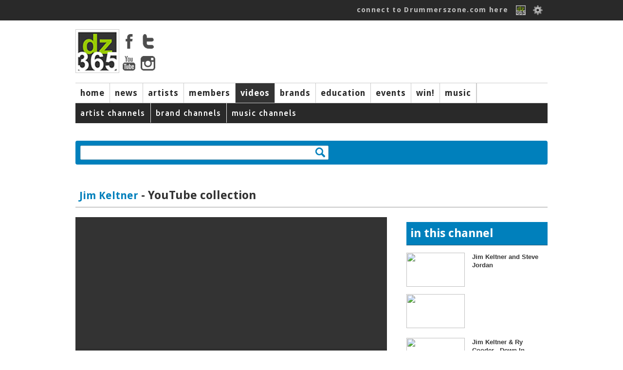

--- FILE ---
content_type: text/html; charset=ISO-8859-1
request_url: https://drummerszone.com/videos/channel/a-4173-1232/channel/jim-keltner-ringo-starr-george-harrison-bangladesh-live-1971?language=1
body_size: 6718
content:
  <!DOCTYPE html>
<head>
<title>Drummerszone  - Jim Keltner -  Jim Keltner, Ringo Starr & George Harrison - 'Bangladesh' (live 1971) </title>
<meta name="description" content="George Harrison sings Bangladesh at Concert for Bangladesh, 1971. Harrison is accompanied by friends, Eric Clapton, Ringo Starr, Jim Keltner, Bob Dylan, and others." />
<meta name="copyright" content="Drummerszone | Drummerszone.com | Musicpublishers.nl">
<meta http-equiv="content-type" content="text/html; charset=UTF-8">
<meta name="viewport" content="width=device-width, initial-scale=1">
<meta name="pinterest" content="nopin" />
<meta property="og:title" content=""/>
			<meta property="og:site_name" content="Drummerszone"/>
			<meta property="og:url" content="https://drummerszone.com/news/article/--//"/>
			<meta property="og:description" content="George Harrison sings Bangladesh at Concert for Bangladesh, 1971. Harrison is accompanied by friends, Eric Clapton, Ringo Starr, Jim Keltner, Bob Dylan, and others."/>
			<meta property="og:image" content=""/>
			<meta property="og:type" content="video.movie"/>
<script src="https://code.jquery.com/jquery-1.7.1.min.js"></script>
<script src="/scripts/sly.min.js"></script>

<script src="/scripts/autoresize.jquery.min.js"></script>
<script src="/scripts/jquery.tools.min.js" type="text/javascript"></script>
<link href='https://fonts.googleapis.com/css?family=Ubuntu:400,500|Voces:400|Droid+Sans:400,700' rel='stylesheet' type='text/css'>
<link href="https://fonts.googleapis.com/css?family=Fira+Sans:400,800,900i" rel="stylesheet">
<link href="https://fonts.googleapis.com/css?family=Rock+Salt" rel="stylesheet">
<script type="text/javascript" src="https://ajax.googleapis.com/ajax/libs/jqueryui/1.5.3/jquery-ui.min.js"></script>
<script src="/scripts/jwplayer/jwplayer.js" ></script>
	<script>jwplayer.key="ImVd2FZD0mu6tal8kbA0SWB9tgbo1kVrF47fbljr03M=";</script><link href="https://vjs.zencdn.net/7.3.0/video-js.css" rel="stylesheet">
<script src="https://vjs.zencdn.net/7.3.0/video.js"></script>
<script src="/scripts/videojs/plugins/yt/Youtube.js"></script>
<script src="/scripts/videojs/plugins/flv/flv.js"></script><link rel="stylesheet" href="/styles/dz_global.css" type="text/css">
<script type='text/javascript'>
var googletag = googletag || {};
googletag.cmd = googletag.cmd || [];
(function() {
var gads = document.createElement('script');
gads.async = true;
gads.type = 'text/javascript';
var useSSL = 'https:' == document.location.protocol;
gads.src = (useSSL ? 'https:' : 'http:') + 
'//www.googletagservices.com/tag/js/gpt.js';
var node = document.getElementsByTagName('script')[0];
node.parentNode.insertBefore(gads, node);
})();
</script>
	<script type='text/javascript'>
	googletag.cmd.push(function() {
	googletag.defineSlot('/40848870/Drummerszone-Leaderboard', [728, 90], 'div-gpt-ad-1375733417328-0').addService(googletag.pubads());
	googletag.pubads().enableSingleRequest();
	googletag.enableServices();
	});
	</script>
</script>
<script type='text/javascript'>
googletag.cmd.push(function() {
googletag.defineSlot('/40848870/Drummerszone-Full-Banner-II', [468, 60], 'div-gpt-ad-1375824350597-0').addService(googletag.pubads());
googletag.pubads().enableSingleRequest();
googletag.enableServices();
});
</script>
<!-- Drummerszone-Half-Banner-Internal -->
<div id='div-gpt-ad-1375827603551-0' style='width:234px; height:60px;'>
<script type='text/javascript'>
googletag.cmd.push(function() { googletag.display('div-gpt-ad-1375827603551-0'); });
</script>
<script src="https://cdnjs.cloudflare.com/ajax/libs/jquery.isotope/2.2.2/isotope.pkgd.min.js"></script>

<script src="https://npmcdn.com/imagesloaded@4.1/imagesloaded.pkgd.min.js"></script><script defer src="https://use.fontawesome.com/releases/v5.6.3/js/all.js" integrity="sha384-EIHISlAOj4zgYieurP0SdoiBYfGJKkgWedPHH4jCzpCXLmzVsw1ouK59MuUtP4a1" crossorigin="anonymous"></script></head></div><body><!-- Global site tag (gtag.js) - Google Analytics -->
<script async src="https://www.googletagmanager.com/gtag/js?id=UA-23345306-1"></script>
<script>
  window.dataLayer = window.dataLayer || [];
  function gtag(){dataLayer.push(arguments);}
  gtag('js', new Date());

  gtag('config', 'UA-23345306-1');
</script>
<body id="playing_video_channel">

		<div id="topbar">
			<div class="top_body">
				<div class="top_search"><div class="top_info" id="ud_mss"><!--123456<span>&#x25BC</span>--></div></div>
				<div class="top_login"><a href="/connect/">connect to Drummerszone.com here</a> 
					<a href="/connect/"><img src="/img/icons/fb-dz-365-20130221.gif"></a>
					<!--<a href="" class="img"><img src="/img/icons/facebook.gif"></a>-->
					<img src="/img/icons/edit.png" id="showpopsignup">
					<div class="divsignupClick" id="popsignup">
		<div class="login">
			<form  id="form_login" action="/videos/channel.php" method="POST">
			<label>Username or email</label>
			<input type="hidden" name="attempt" value="1">
			<input type="text" name="log_username" id="log_username"  placeholder="username or email" class="login">
			<span id="err_username" style="color:red"></span>
			<label>Password</label>
			<input type="password" name="log_pwd"  id="log_pwd"  placeholder="password" class="login">
			<span id="err_pwd" style="color:red"></span>
			<input type="Submit" name="login" id="login" value="Log In" class="buttonlogin">
			<a href="/connect/recover" class="signupa">Forgot your login? Click here</a>
			or<!--<br/><input type="button" value="Sign Up" class="buttonsignup" id="signupgo">-->
			</form>
		</div>
<a href="/connect/" class="langpicker">Sign Up here!</a>
						<div class="seperator"></div>
						<a href="/videos/channel/a-4173-1232/channel/jim-keltner-ringo-starr-george-harrison-bangladesh-live-1971?language=2" class="langpicker">Dutch</a><a href="/videos/channel/a-4173-1232/channel/jim-keltner-ringo-starr-george-harrison-bangladesh-live-1971?language=1" class="langpicker">English</a><a href="/videos/channel/a-4173-1232/channel/jim-keltner-ringo-starr-george-harrison-bangladesh-live-1971?language=5" class="langpicker">French</a><a href="/videos/channel/a-4173-1232/channel/jim-keltner-ringo-starr-george-harrison-bangladesh-live-1971?language=3" class="langpicker">German</a><a href="/videos/channel/a-4173-1232/channel/jim-keltner-ringo-starr-george-harrison-bangladesh-live-1971?language=7" class="langpicker">Italian</a><a href="/videos/channel/a-4173-1232/channel/jim-keltner-ringo-starr-george-harrison-bangladesh-live-1971?language=6" class="langpicker">Portugese</a><a href="/videos/channel/a-4173-1232/channel/jim-keltner-ringo-starr-george-harrison-bangladesh-live-1971?language=4" class="langpicker">Spanish</a>
					</div>

				</div>
			</div>
		</div><div id="mpopupBox" class="mpopup">
    <div class="mpopup-content">
        <div class="mpopup-head">
            <span class="close"><i class="far fa-window-close" ></i></span>
            <h2>, here are a few quick Drummerszone Tips for you...</h2>
        </div>
        <div class="mpopup-main">
            <p></p>
        </div>
        <div class="mpopup-foot">
			<div class="top_mss_next fright"><a href="#" id="mss_nxt" data-name=""> next &#x25b6;</a></div></p>
        </div>
    </div>
</div><!-- 
		<div id="top_mss">
			
			<div class="top_mss_next"><a href="#" id="mss_nxt" data-name=""> next &#x25b6;</a></div>
		</div>-->
	<div id="container">


	<!-- start header -->
	<div id="header">
			<div class="header-main">
				<div class="header-logo"><img src="/img/tmp/logo_main_fordelete.jpg">
					<div class="hl_soc">
						<a href="https://www.facebook.com/drummerszone" target="_blank"><img src="/img/icons/facebook_top.png" ></a>
						<a href="https://twitter.com/drummerszone" target="_blank"><img src="/img/icons/twitter_top.png" ></a>
						<a href="https://www.youtube.com/drummerszone" target="_blank"><img src="/img/icons/youtube_top.png" ></a>
						<a href="https://instagram.com/drummerszone" target="_blank"><img src="/img/icons/instagram_top.png" ></a>
					</div>
				</div>
				<div class="header-banner"><script type='text/javascript'><!--//<![CDATA[
   var m3_u = (location.protocol=='https:'?'https://adserver.musicpublishers.nl/adserve/www/delivery/ajs.php':'https://adserver.musicpublishers.nl/adserve/www/delivery/ajs.php');
   var m3_r = Math.floor(Math.random()*99999999999);
   if (!document.MAX_used) document.MAX_used = ',';
   document.write ("<scr"+"ipt type='text/javascript' src='"+m3_u);
   document.write ("?zoneid=20&amp;target=_blank");
   document.write ('&amp;cb=' + m3_r);
   if (document.MAX_used != ',') document.write ("&amp;exclude=" + document.MAX_used);
   document.write (document.charset ? '&amp;charset='+document.charset : (document.characterSet ? '&amp;charset='+document.characterSet : ''));
   document.write ("&amp;loc=" + escape(window.location));
   if (document.referrer) document.write ("&amp;referer=" + escape(document.referrer));
   if (document.context) document.write ("&context=" + escape(document.context));
   if (document.mmm_fo) document.write ("&amp;mmm_fo=1");
   document.write ("'><\/scr"+"ipt>");
//]]>--></script></div></div><div id="navwrapper">
			<div id="navigation-main">
				<div id="mainnav"> 
				<div class="navigation-items">
					<ul><li id="mainnav1" id="navigation-sub1"><a href="/">home</a></li><li id="mainnav2" id="navigation-sub2"><a href="/news">news</a></li><li id="mainnav3" id="navigation-sub3"><a href="/artists">artists</a></li><li id="mainnav4" id="navigation-sub4"><a href="/members">members</a></li><li id="mainnav5" id="navigation-sub5" class="active"><a href="/videos">videos</a></li><li id="mainnav7" id="navigation-sub7"><a href="/brands">brands</a></li><li id="mainnav8" id="navigation-sub8"><a href="/education">education</a></li><li id="mainnav9" id="navigation-sub9"><a href="/events">events</a></li><li id="mainnav10" id="navigation-sub10"><a href="/contests">win!</a></li><li id="mainnav17" id="navigation-sub17"><a href="/music">music</a></li><li id="mainnavx" id="navigation-subx" class="active"></li></ul>
				</div>
				</div>
			</div> 
				<div id="navigation-sub1" class="navigation_sub_home">
						<div class="subnav_full">
							<div class="subnav_full_head">Welcome to drummerszone.com - the more you like, the more you get!</div>
						</div>
				</div>

			<div id="navigation-sub3" class="navigation-sub navigation-sub-artistlist">
					<div class="subnav-artists-alf"><div class="pse_top"> <a href="/artists/a/list/">a</a> <a href="/artists/b/list/">b</a> <a href="/artists/c/list/">c</a> <a href="/artists/d/list/">d</a> <a href="/artists/e/list/">e</a> <a href="/artists/f/list/">f</a> <a href="/artists/g/list/">g</a> <a href="/artists/h/list/">h</a> <a href="/artists/i/list/">i</a> <a href="/artists/j/list/">j</a> <a href="/artists/k/list/">k</a> <a href="/artists/l/list/">l</a> <a href="/artists/m/list/">m</a> <a href="/artists/n/list/">n</a> <a href="/artists/o/list/">o</a> <a href="/artists/p/list/">p</a> <a href="/artists/q/list/">q</a> <a href="/artists/r/list/">r</a> <a href="/artists/s/list/">s</a> <a href="/artists/t/list/">t</a> <a href="/artists/u/list/">u</a> <a href="/artists/v/list/">v</a> <a href="/artists/w/list/">w</a> <a href="/artists/x/list/">x</a> <a href="/artists/y/list/">y</a> <a href="/artists/z/list/">z</a></div></div>
			</div>
			
				<div id="navigation-sub1" class="navigation-sub"><ul class="subnavlist">
						</ul>
				</div>
				<div id="navigation-sub2" class="navigation-sub"><ul class="subnavlist">
						<li><a href="/news/artist-news/1/">artist news</a></li><li><a href="/news/music-news/2/">music news</a></li><li><a href="/news/brand-news/3/">brand news</a></li><li><a href="/news/on-stage/6/">on stage</a></li></ul>
				</div>
				<div id="navigation-sub3" class="navigation-sub"><ul class="subnavlist">
						</ul>
				</div>
				<div id="navigation-sub4" class="navigation-sub"><ul class="subnavlist">
						<li><a href="/connect/">Get connected! Click here to sign up or login to Drummerszone.com</a></li></ul>
				</div>
				<div id="navigation-sub5" class="navigation-sub"><ul class="subnavlist">
						<li><a href="/videos/artist-channels/20/">artist channels</a></li><li><a href="/videos/brand-channels/21/">brand channels</a></li><li><a href="/videos/music-channels/23/">music channels</a></li></ul>
				</div>
				<div id="navigation-sub7" class="navigation-sub"><ul class="subnavlist">
						</ul>
				</div>
				<div id="navigation-sub8" class="navigation-sub"><ul class="subnavlist">
						<li><a href="/education/drum-methods/28/">drum methods</a></li></ul>
				</div>
				<div id="navigation-sub9" class="navigation-sub"><ul class="subnavlist">
						</ul>
				</div>
				<div id="navigation-sub10" class="navigation-sub"><ul class="subnavlist">
						</ul>
				</div>
				<div id="navigation-sub17" class="navigation-sub"><ul class="subnavlist">
						</ul>
				</div>
 <P> <div class="grid-block-full"><form action="/videos/search/" id="vidzsrch" method="POST">
		<div class="search-box"><input type="text" id="search" name="search_value" rel="" data="video" value=""><div class="clearimg"><img src="/img/icons/clear.png"></div></form></div>
		<div class="search_output"></div>
		</div>		<!-- start all content -->

		<div class="grid-block-full">
		<div class="three_third white"><div class="m_book_title vid"><a href="/artists/jim-keltner/1769/profile/" class="scr_link">Jim Keltner</a> - YouTube collection</div></div>
		<div class="two_third">
					<div class="channel_view"><video id="channelplayer" class="video-js vjs-default-skin vjs-16-9 vjs-big-play-centered" controls width="640" height="359"
    data-setup='{ "techOrder": ["youtube", "html5"],  "controls": true, "autoplay": true, "sources": [{ "type": "video/youtube", "src": "https://www.youtube.com/watch?v=jaLvBVtYgVA"}] }'></video>
 <script>
    var player = videojs('channel_view', {}, function() {
      player.volume(0.5);
    });
  </script><div class="edu_status"><div class="edu_status_items"><ul><li class="blue"><a href="#">log in to vote, save or share</a></li></ul> </div></div><div class="channel_panel">
	<div class="vp_title">Jim Keltner, Ringo Starr & George Harrison - 'Bangladesh' (live 1971) </div>
	<div class="vp_sub">11957 views | <span >&#10084;</span> 0 | <span >&#x1f44e;</span> 0 </div>
	<div class="vp_descr">George Harrison sings Bangladesh at Concert for Bangladesh, 1971. Harrison is accompanied by friends, Eric Clapton, Ringo Starr, Jim Keltner, Bob Dylan, and others.</div>
	<div class="vp_comm">Leaving comments on videos will be online soon.</div>

	<script type="text/javascript">
	$(document).ready(function(){

		$('.buttons').click(function(){ 
			var vidNR = $(this).attr('id');
			var dataString =	'vidNR='+ vidNR; 	
			$.ajax({
					type: "POST",
					url: "/include/process/like_media.php",
					data: dataString,
					success: function(data){
						if(data == "1") {
							$("#like"+vidNR).attr('src', '/img/icons/checked.gif');
						}
						else { alert('error'); }
					},
					error : function(data) { } 
			});
		});
	});
	</script>
			</div>
		</div>
</div><div class="one_third fright white">
			<div class="m_book_title blue">in this channel</div>
			<div class="viditem" id="b-4173-13406"><div class="m_book_vid right"><div class="m_book_vid_simg"><a href="/videos/channel/a-4173-1226/channel/jim-keltner-and-steve-jordan"><img src="http://img.youtube.com/vi/M38hhvaTRJs/mqdefault.jpg"></a></div><div class="m_book_vid_stitle"><a href="/videos/channel/a-4173-1226/channel/jim-keltner-and-steve-jordan">Jim Keltner and Steve Jordan</a></div></div></div><div class="viditem" id="b-4173-13406"><div class="m_book_vid right"><div class="m_book_vid_simg"><a href="/videos/channel/a-4173-/channel/"><img src="http://img.youtube.com/vi/M38hhvaTRJs/mqdefault.jpg"></a></div><div class="m_book_vid_stitle"><a href="/videos/channel/a-4173-/channel/"></a></div></div></div><div class="viditem" id="b-4173-13406"><div class="m_book_vid right"><div class="m_book_vid_simg"><a href="/videos/channel/a-4173-1229/channel/jim-keltner-ry-cooder-down-in-hollywood"><img src="http://img.youtube.com/vi/l_kbGttueAY/mqdefault.jpg"></a></div><div class="m_book_vid_stitle"><a href="/videos/channel/a-4173-1229/channel/jim-keltner-ry-cooder-down-in-hollywood">Jim Keltner & Ry Cooder - Down In Hollywood</a></div></div></div><div class="viditem" id="b-4173-13406"><div class="m_book_vid right"><div class="m_book_vid_simg"><a href="/videos/channel/a-4173-1230/channel/jim-keltner-ry-cooder-down-in-hollywood-part-2"><img src="http://img.youtube.com/vi/PSTEyhf37gc/mqdefault.jpg"></a></div><div class="m_book_vid_stitle"><a href="/videos/channel/a-4173-1230/channel/jim-keltner-ry-cooder-down-in-hollywood-part-2">Jim Keltner & Ry Cooder - Down In Hollywood (part 2)</a></div></div></div><div class="viditem" id="b-4173-13406"><div class="m_book_vid right"><div class="m_book_vid_simg"><a href="/videos/channel/a-4173-1231/channel/jim-keltner-vs-vinnie-colaiuta-drum-battle"><img src="http://img.youtube.com/vi/_QilnJg588M/mqdefault.jpg"></a></div><div class="m_book_vid_stitle"><a href="/videos/channel/a-4173-1231/channel/jim-keltner-vs-vinnie-colaiuta-drum-battle">Jim Keltner vs Vinnie Colaiuta - drum battle</a></div></div></div><div class="viditem" id="b-4173-13406"><div class="m_book_vid right"><div class="m_book_vid_simg"><a href="/videos/channel/a-4173-1232/channel/jim-keltner-ringo-starr-george-harrison-bangladesh-live-1971"><img src="http://img.youtube.com/vi/jaLvBVtYgVA/mqdefault.jpg"></a></div><div class="m_book_vid_stitle"><a href="/videos/channel/a-4173-1232/channel/jim-keltner-ringo-starr-george-harrison-bangladesh-live-1971">Jim Keltner, Ringo Starr & George Harrison - 'Bangladesh' (live 1971) </a></div></div></div><div class="viditem" id="b-4173-13406"><div class="m_book_vid right"><div class="m_book_vid_simg"><a href="/videos/channel/a-4173-1233/channel/levon-helm-feat-jim-keltner-deep-ellum-blues"><img src="http://img.youtube.com/vi/Fi0ptk9L8uE/mqdefault.jpg"></a></div><div class="m_book_vid_stitle"><a href="/videos/channel/a-4173-1233/channel/levon-helm-feat-jim-keltner-deep-ellum-blues">Levon Helm feat. Jim Keltner - Deep Ellum Blues</a></div></div></div><div class="viditem" id="b-4173-13406"><div class="m_book_vid right"><div class="m_book_vid_simg"><a href="/videos/channel/a-4173-9057/channel/jim-keltner-with-bob-weir-and-john-mayer-truckin"><img src="http://img.youtube.com/vi/nFSQExbSFKw/mqdefault.jpg"></a></div><div class="m_book_vid_stitle"><a href="/videos/channel/a-4173-9057/channel/jim-keltner-with-bob-weir-and-john-mayer-truckin">Jim Keltner with Bob Weir and John Mayer - Truckin'</a></div></div></div><div class="viditem" id="b-4173-13406"><div class="m_book_vid right"><div class="m_book_vid_simg"><a href="/videos/channel/a-4173-9058/channel/jim-keltner-with-bob-weir-and-john-mayer-althea"><img src="http://img.youtube.com/vi/vXzQVwNohF0/mqdefault.jpg"></a></div><div class="m_book_vid_stitle"><a href="/videos/channel/a-4173-9058/channel/jim-keltner-with-bob-weir-and-john-mayer-althea">Jim Keltner with Bob Weir and John Mayer - Althea</a></div></div></div><div class="viditem" id="b-4173-13406"><div class="m_book_vid right"><div class="m_book_vid_simg"><a href="/videos/channel/a-4173-10980/channel/steve-jordan-jim-keltner-jam-at-a-tribute-to-al-jackson-jr-event-memphis-drum-shop"><img src="http://img.youtube.com/vi/-AraUG0CZqs/mqdefault.jpg"></a></div><div class="m_book_vid_stitle"><a href="/videos/channel/a-4173-10980/channel/steve-jordan-jim-keltner-jam-at-a-tribute-to-al-jackson-jr-event-memphis-drum-shop">Steve Jordan & Jim Keltner - Jam at 'A Tribute to Al Jackson Jr.' Event - Memphis Drum Shop</a></div></div></div><div class="viditem" id="b-4173-13406"><div class="m_book_vid right"><div class="m_book_vid_simg"><a href="/videos/channel/a-4173-12593/channel/charlie-watts-hi-hat-story"><img src="http://img.youtube.com/vi/CrAQQZi1Jf4/mqdefault.jpg"></a></div><div class="m_book_vid_stitle"><a href="/videos/channel/a-4173-12593/channel/charlie-watts-hi-hat-story">Charlie Watts' Hi-Hat Story</a></div></div></div><div class="viditem" id="b-4173-13406"><div class="m_book_vid right"><div class="m_book_vid_simg"><a href="/videos/channel/a-4173-12597/channel/hal-blaine-roundtable-episode-1"><img src="http://img.youtube.com/vi/aSDDzOWxkWs/mqdefault.jpg"></a></div><div class="m_book_vid_stitle"><a href="/videos/channel/a-4173-12597/channel/hal-blaine-roundtable-episode-1">Hal Blaine Roundtable (Episode 1)</a></div></div></div><div class="viditem" id="b-4173-13406"><div class="m_book_vid right"><div class="m_book_vid_simg"><a href="/videos/channel/a-4173-13354/channel/jim-keltner-on-the-red-zone"><img src="http://img.youtube.com/vi/pwrznspoD0w/mqdefault.jpg"></a></div><div class="m_book_vid_stitle"><a href="/videos/channel/a-4173-13354/channel/jim-keltner-on-the-red-zone">Jim Keltner On "The Red Zone"</a></div></div></div><div class="viditem" id="b-4173-13406"><div class="m_book_vid right"><div class="m_book_vid_simg"><a href="/videos/channel/a-4173-13406/channel/john-mayer-live-made-in-america-2014"><img src="http://img.youtube.com/vi/83O0YrP4VP0/mqdefault.jpg"></a></div><div class="m_book_vid_stitle"><a href="/videos/channel/a-4173-13406/channel/john-mayer-live-made-in-america-2014">John Mayer Live Made In America 2014</a></div></div></div>
	<class class="m_book_title blue tmargin20">related videos</class>   <div class="viditem" id="dz-11518-"><div class="m_book_vid right"><div class="m_book_vid_simg"><a href="/videos/channel/dz-11518-14075/jr-robinson-interview-co-host-kane-ritchotte"><img src="http://img.youtube.com/vi/fDS1ixrmIzQ/mqdefault.jpg"></a></div><div class="m_book_vid_stitle"><a href="/videos/channel/dz-11518-/jr-robinson-interview-co-host-kane-ritchotte">JR Robinson interview (co-host: Kane Ritchotte)</a></div></div></div><div class="viditem" id="dz-11511-"><div class="m_book_vid right"><div class="m_book_vid_simg"><a href="/videos/channel/dz-11511-14073/ninanda-todas-as-razes"><img src="http://img.youtube.com/vi/aTU7025WHTY/mqdefault.jpg"></a></div><div class="m_book_vid_stitle"><a href="/videos/channel/dz-11511-/ninanda-todas-as-razes">Ninanda - Todas as RazÃµes</a></div></div></div><div class="viditem" id="dz-11506-"><div class="m_book_vid right"><div class="m_book_vid_simg"><a href="/videos/channel/dz-11506-14069/sivamani-solo-performance-at-berklee-college-of-music"><img src="http://img.youtube.com/vi/pXmFlVIEt5M/mqdefault.jpg"></a></div><div class="m_book_vid_stitle"><a href="/videos/channel/dz-11506-/sivamani-solo-performance-at-berklee-college-of-music">Sivamani - Solo Performance at Berklee College of Music</a></div></div></div><div class="viditem" id="dz-11490-"><div class="m_book_vid right"><div class="m_book_vid_simg"><a href="/videos/channel/dz-11490-14053/christoph-schneider-plays-tattoo-rammstein-the-uk-drum-show-2025"><img src="http://img.youtube.com/vi/Say9c3uGGis/mqdefault.jpg"></a></div><div class="m_book_vid_stitle"><a href="/videos/channel/dz-11490-/christoph-schneider-plays-tattoo-rammstein-the-uk-drum-show-2025">Christoph Schneider plays Tattoo (Rammstein) - The UK Drum Show 2025</a></div></div></div><div class="viditem" id="dz-11490-"><div class="m_book_vid right"><div class="m_book_vid_simg"><a href="/videos/channel/dz-11490-/christoph-schneider-plays-tattoo-rammstein-the-uk-drum-show-2025"><img src="https://drummerszone.media/video/t/2025/Christoph_Schneider_thukds_20251018_01_Tattoo.jpg"></a></div><div class="m_book_vid_stitle"><a href="/videos/channel/dz-11490-/christoph-schneider-plays-tattoo-rammstein-the-uk-drum-show-2025">Christoph Schneider plays Tattoo (Rammstein) - The UK Drum Show 2025</a></div></div></div><div class="viditem" id="dz-11471-"><div class="m_book_vid right"><div class="m_book_vid_simg"><a href="/videos/channel/dz-11471-14036/marshmello-alone-pierre-maskaro-drum-cover"><img src="http://img.youtube.com/vi/DGiOdWaxt9E/mqdefault.jpg"></a></div><div class="m_book_vid_stitle"><a href="/videos/channel/dz-11471-/marshmello-alone-pierre-maskaro-drum-cover">Marshmello - Alone - Pierre Maskaro Drum Cover</a></div></div></div><div class="viditem" id="dz-11464-"><div class="m_book_vid right"><div class="m_book_vid_simg"><a href="/videos/channel/dz-11464-14028/terrence-houston-with-toyesauce-the-burglar"><img src="http://img.youtube.com/vi/k2LFAsk5HE8/mqdefault.jpg"></a></div><div class="m_book_vid_stitle"><a href="/videos/channel/dz-11464-/terrence-houston-with-toyesauce-the-burglar">Terrence Houston with Toyesauce - The Burglar</a></div></div></div><div class="viditem" id="dz-11458-"><div class="m_book_vid right"><div class="m_book_vid_simg"><a href="/videos/channel/dz-11458-14027/dave-weckl-run-for-cover-marcus-miller"><img src="http://img.youtube.com/vi/LQLBgLvzlng/mqdefault.jpg"></a></div><div class="m_book_vid_stitle"><a href="/videos/channel/dz-11458-/dave-weckl-run-for-cover-marcus-miller">Dave Weckl - "Run For Cover" (Marcus Miller)</a></div></div></div><div class="viditem" id="dz-11457-"><div class="m_book_vid right"><div class="m_book_vid_simg"><a href="/videos/channel/dz-11457-14027/dave-weckl-run-for-cover-marcus-miller"><img src="http://img.youtube.com/vi/LQLBgLvzlng/mqdefault.jpg"></a></div><div class="m_book_vid_stitle"><a href="/videos/channel/dz-11457-/dave-weckl-run-for-cover-marcus-miller">Dave Weckl - "Run For Cover" (Marcus Miller)</a></div></div></div><div class="viditem" id="dz-11456-"><div class="m_book_vid right"><div class="m_book_vid_simg"><a href="/videos/channel/dz-11456-14025/marc-broussard-carry-my-name-ft-terry-scott-jr"><img src="http://img.youtube.com/vi/zRkpYRNpMtE/mqdefault.jpg"></a></div><div class="m_book_vid_stitle"><a href="/videos/channel/dz-11456-/marc-broussard-carry-my-name-ft-terry-scott-jr">Marc Broussard - Carry My Name ft. Terry Scott Jr</a></div></div></div><div class="viditem" id="dz-11432-"><div class="m_book_vid right"><div class="m_book_vid_simg"><a href="/videos/channel/dz-11432-14007/joe-styppa-bourbon-lime"><img src="http://img.youtube.com/vi/3NbmRYf26-o/mqdefault.jpg"></a></div><div class="m_book_vid_stitle"><a href="/videos/channel/dz-11432-/joe-styppa-bourbon-lime">Joe Styppa - Bourbon Lime</a></div></div></div> </div></div><div id="container">
		<div class="footer">
			<div class="column_four"><a href="https://www.youtube.com/drummerszone" target="_blank" class="yt"><i class="fab fa-youtube fa-4x"></a></i></div>
			<div class="column_four"><a href="https://www.instagram.com/drummerszone/" target="_blank" class="in"><i class="fab fa-instagram fa-4x"></i></a></div>
			<div class="column_four"><a href="https://twitter.com/Drummerszone" target="_blank" class="tw"><i class="fab fa-twitter fa-4x"></i></a></div>
			<div class="column_four"><a href="https://www.facebook.com/drummerszone" target="_blank" class="fb"><i class="fab fa-facebook fa-4x"></i></a></div>

		<div class="footer_content">
			<div class="column_four">
				<div class="title Rock">Get connected</div>
				<a href="/connect/">login / sign up</a>
				<a href="/connect/">share</a>
				<a href="/connect/">& win!</a>
			</div>

			<div class="column_four">
					<div class="title Rock">InfoZone</div>
					<a href="/support/advertising">advertise</a>
					<a href="/support/about-drummerszone">about </a>
					<a href="/support/contact-us">contact</a>
			</div>
			<div class="column_four"><div class="title Rock">Drummerszone.com is also</div>
				<a href="http://drummersocial.com" target="_blank">drummersocial.com</a>
				<p>The ultimate drummer index, designed for mobile first.</p>
		
		</div>
				<div class="column_four">
					<div class="title Rock">The Legal Zone</div>
					<a href="/support/privacy">privacy</a>
					<a href="/support/proclaimer">proclaimer</a>
					<a href="/support/privacy#cookie">those cookies</a>
				</div>
		<div class="footer_two"><div class="footer_content"><div class="padding"><p>&copy; Drummerszone.com 2002-2026 Drummerszone.com is a Musicpublishers.nl website.</p></div></div></div>
		</div>
		<div id="signUpAlert" class="mpopup">
		    <div class="mpopup-content">
		        <div class="mpopup-head">
		            <span class="close">X</span>
		            <h2></h2>
		        </div>
		        <div class="mpopup-main">
		            <div class="one_halfperc"><h2><p>Oops, you're not logged in!</p></h2>
		            <h2><p><a href="/connect/">Click here to connect to Drummerszone.com</a></p></h2></div>
					<div class="one_halfperc"><p>The more you like</p><p>the more you get!</p></div>
				</div>
		        <div class="mpopup-foot">
			
		        </div>
		    </div>
		</div>
    <script type="text/javascript" src="/scripts/jquery.hoverpulse.js"></script>
    <script type="text/javascript" src="/scripts/jquery.tabify.js"></script>
    <script src="/scripts/process.inc.php" type="text/javascript"></script>
    <script src="/scripts/twitter.js" type="text/javascript"></script>
    <script src="/scripts/tweetbeat.js" type="text/javascript"></script>
	<script type="text/javascript" src="https://apis.google.com/js/plusone.js">
	  {parsetags: 'explicit'}
	</script>
	<script type="text/javascript">gapi.plusone.go();</script>
	</div> <!-- end container --></body>
</html>



